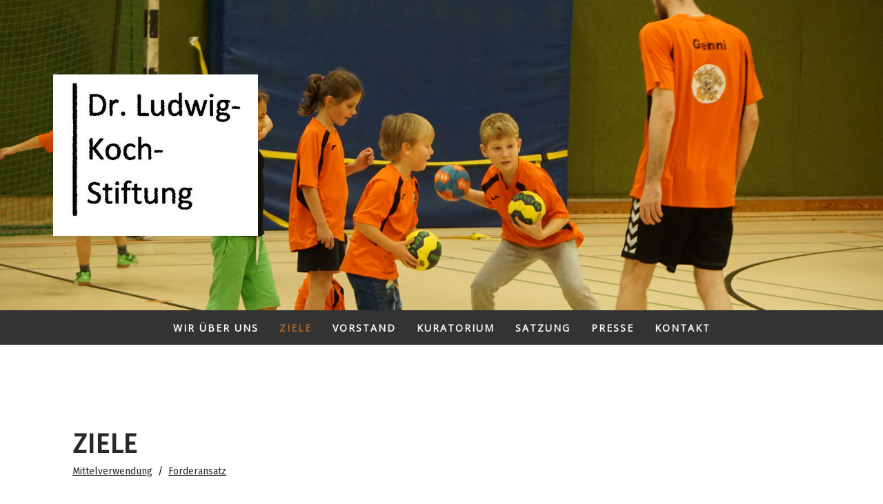

--- FILE ---
content_type: text/html; charset=UTF-8
request_url: https://www.dr-ludwig-koch-stiftung.de/ziele/
body_size: 6323
content:
<!DOCTYPE html>
<html lang="de-DE"><head>
    <meta charset="utf-8"/>
    <link rel="dns-prefetch preconnect" href="https://u.jimcdn.com/" crossorigin="anonymous"/>
<link rel="dns-prefetch preconnect" href="https://assets.jimstatic.com/" crossorigin="anonymous"/>
<link rel="dns-prefetch preconnect" href="https://image.jimcdn.com" crossorigin="anonymous"/>
<link rel="dns-prefetch preconnect" href="https://fonts.jimstatic.com" crossorigin="anonymous"/>
<meta name="viewport" content="width=device-width, initial-scale=1"/>
<meta http-equiv="X-UA-Compatible" content="IE=edge"/>
<meta name="description" content=""/>
<meta name="robots" content="index, follow, archive"/>
<meta property="st:section" content=""/>
<meta name="generator" content="Jimdo Creator"/>
<meta name="twitter:title" content="Ziele"/>
<meta name="twitter:description" content="Mittelverwendung / Förderansatz"/>
<meta name="twitter:card" content="summary_large_image"/>
<meta property="og:url" content="https://www.dr-ludwig-koch-stiftung.de/ziele/"/>
<meta property="og:title" content="Ziele"/>
<meta property="og:description" content="Mittelverwendung / Förderansatz"/>
<meta property="og:type" content="website"/>
<meta property="og:locale" content="de_DE"/>
<meta property="og:site_name" content="drludwigkochstifungs Webseite!"/>
<meta name="twitter:image" content="https://image.jimcdn.com/app/cms/image/transf/none/path/s2acd46671baadec8/backgroundarea/i3e808af4e065f314/version/1520168669/image.jpg"/>
<meta property="og:image" content="https://image.jimcdn.com/app/cms/image/transf/none/path/s2acd46671baadec8/backgroundarea/i3e808af4e065f314/version/1520168669/image.jpg"/>
<meta property="og:image:width" content="2000"/>
<meta property="og:image:height" content="1500"/>
<meta property="og:image:secure_url" content="https://image.jimcdn.com/app/cms/image/transf/none/path/s2acd46671baadec8/backgroundarea/i3e808af4e065f314/version/1520168669/image.jpg"/><title>Ziele - drludwigkochstifungs Webseite!</title>
<link rel="icon" type="image/png" href="[data-uri]"/>
    
<link rel="canonical" href="https://www.dr-ludwig-koch-stiftung.de/ziele/"/>

        <script src="https://assets.jimstatic.com/ckies.js.13bd3404f4070b90ba54.js"></script>

        <script src="https://assets.jimstatic.com/cookieControl.js.52b6d9b9ffcbf249e5ad.js"></script>
    <script>window.CookieControlSet.setToOff();</script>

    <style>html,body{margin:0}.hidden{display:none}.n{padding:5px}#cc-website-title a {text-decoration: none}.cc-m-image-align-1{text-align:left}.cc-m-image-align-2{text-align:right}.cc-m-image-align-3{text-align:center}</style>

        <link href="https://u.jimcdn.com/cms/o/s2acd46671baadec8/layout/dm_33a430a57769dc542d7ed0a5b233cba9/css/layout.css?t=1526979537" rel="stylesheet" type="text/css" id="jimdo_layout_css"/>
<script>     /* <![CDATA[ */     /*!  loadCss [c]2014 @scottjehl, Filament Group, Inc.  Licensed MIT */     window.loadCSS = window.loadCss = function(e,n,t){var r,l=window.document,a=l.createElement("link");if(n)r=n;else{var i=(l.body||l.getElementsByTagName("head")[0]).childNodes;r=i[i.length-1]}var o=l.styleSheets;a.rel="stylesheet",a.href=e,a.media="only x",r.parentNode.insertBefore(a,n?r:r.nextSibling);var d=function(e){for(var n=a.href,t=o.length;t--;)if(o[t].href===n)return e.call(a);setTimeout(function(){d(e)})};return a.onloadcssdefined=d,d(function(){a.media=t||"all"}),a};     window.onloadCSS = function(n,o){n.onload=function(){n.onload=null,o&&o.call(n)},"isApplicationInstalled"in navigator&&"onloadcssdefined"in n&&n.onloadcssdefined(o)}     /* ]]> */ </script>     <script>
// <![CDATA[
onloadCSS(loadCss('https://assets.jimstatic.com/web.css.d9361b6586f0098197fdc233c6461efe.css') , function() {
    this.id = 'jimdo_web_css';
});
// ]]>
</script>
<link href="https://assets.jimstatic.com/web.css.d9361b6586f0098197fdc233c6461efe.css" rel="preload" as="style"/>
<noscript>
<link href="https://assets.jimstatic.com/web.css.d9361b6586f0098197fdc233c6461efe.css" rel="stylesheet"/>
</noscript>
    <script>
    //<![CDATA[
        var jimdoData = {"isTestserver":false,"isLcJimdoCom":false,"isJimdoHelpCenter":false,"isProtectedPage":false,"cstok":"","cacheJsKey":"65ed8d6922586262f0927ba83e167d3d69a40d6a","cacheCssKey":"65ed8d6922586262f0927ba83e167d3d69a40d6a","cdnUrl":"https:\/\/assets.jimstatic.com\/","minUrl":"https:\/\/assets.jimstatic.com\/app\/cdn\/min\/file\/","authUrl":"https:\/\/a.jimdo.com\/","webPath":"https:\/\/www.dr-ludwig-koch-stiftung.de\/","appUrl":"https:\/\/a.jimdo.com\/","cmsLanguage":"de_DE","isFreePackage":false,"mobile":false,"isDevkitTemplateUsed":true,"isTemplateResponsive":true,"websiteId":"s2acd46671baadec8","pageId":2742220722,"packageId":2,"shop":{"deliveryTimeTexts":{"1":"1 - 3 Tage Lieferzeit","2":"3 - 5 Tage Lieferzeit","3":"5 - 8 Tage Lieferzeit"},"checkoutButtonText":"Zur Kasse","isReady":false,"currencyFormat":{"pattern":"#,##0.00 \u00a4","convertedPattern":"#,##0.00 $","symbols":{"GROUPING_SEPARATOR":".","DECIMAL_SEPARATOR":",","CURRENCY_SYMBOL":"\u20ac"}},"currencyLocale":"de_DE"},"tr":{"gmap":{"searchNotFound":"Die angegebene Adresse konnte nicht gefunden werden.","routeNotFound":"Die Anfahrtsroute konnte nicht berechnet werden. M\u00f6gliche Gr\u00fcnde: Die Startadresse ist zu ungenau oder zu weit von der Zieladresse entfernt."},"shop":{"checkoutSubmit":{"next":"N\u00e4chster Schritt","wait":"Bitte warten"},"paypalError":"Da ist leider etwas schiefgelaufen. Bitte versuche es erneut!","cartBar":"Zum Warenkorb","maintenance":"Dieser Shop ist vor\u00fcbergehend leider nicht erreichbar. Bitte probieren Sie es sp\u00e4ter noch einmal.","addToCartOverlay":{"productInsertedText":"Der Artikel wurde dem Warenkorb hinzugef\u00fcgt.","continueShoppingText":"Weiter einkaufen","reloadPageText":"neu laden"},"notReadyText":"Dieser Shop ist noch nicht vollst\u00e4ndig eingerichtet.","numLeftText":"Mehr als {:num} Exemplare dieses Artikels sind z.Z. leider nicht verf\u00fcgbar.","oneLeftText":"Es ist leider nur noch ein Exemplar dieses Artikels verf\u00fcgbar."},"common":{"timeout":"Es ist ein Fehler aufgetreten. Die von dir ausgew\u00e4hlte Aktion wurde abgebrochen. Bitte versuche es in ein paar Minuten erneut."},"form":{"badRequest":"Es ist ein Fehler aufgetreten: Die Eingaben konnten leider nicht \u00fcbermittelt werden. Bitte versuche es sp\u00e4ter noch einmal!"}},"jQuery":"jimdoGen002","isJimdoMobileApp":false,"bgConfig":{"id":158511822,"type":"picture","options":{"fixed":true},"images":[{"id":9261756522,"url":"https:\/\/image.jimcdn.com\/app\/cms\/image\/transf\/none\/path\/s2acd46671baadec8\/backgroundarea\/i3e808af4e065f314\/version\/1520168669\/image.jpg","focalPointX":73.083343505859375,"focalPointY":35.63909315525140897307210252620279788970947265625}]},"bgFullscreen":null,"responsiveBreakpointLandscape":767,"responsiveBreakpointPortrait":480,"copyableHeadlineLinks":false,"tocGeneration":false,"googlemapsConsoleKey":false,"loggingForAnalytics":false,"loggingForPredefinedPages":false,"isFacebookPixelIdEnabled":false,"userAccountId":"9c0ad819-e82f-47e6-aaba-2d9960540d55"};
    // ]]>
</script>

     <script> (function(window) { 'use strict'; var regBuff = window.__regModuleBuffer = []; var regModuleBuffer = function() { var args = [].slice.call(arguments); regBuff.push(args); }; if (!window.regModule) { window.regModule = regModuleBuffer; } })(window); </script>
    <script src="https://assets.jimstatic.com/web.js.3170fab1c8d8ed4eb6cb.js" async="true"></script>
    <script src="https://assets.jimstatic.com/at.js.514efbaf25444fe4de92.js"></script>
        <script src="https://api.dmp.jimdo-server.com/designs/376/versions/1.0/assets/js/stickyNav.js" async="true"></script>
            
</head>

<body class="body cc-page j-m-gallery-styles j-m-video-styles j-m-hr-styles j-m-header-styles j-m-text-styles j-m-emotionheader-styles j-m-htmlCode-styles j-m-rss-styles j-m-form-styles-disabled j-m-table-styles j-m-textWithImage-styles j-m-downloadDocument-styles j-m-imageSubtitle-styles j-m-flickr-styles j-m-googlemaps-styles j-m-blogSelection-styles-disabled j-m-comment-styles-disabled j-m-jimdo-styles j-m-profile-styles j-m-guestbook-styles j-m-promotion-styles j-m-twitter-styles j-m-hgrid-styles j-m-shoppingcart-styles j-m-catalog-styles j-m-product-styles-disabled j-m-facebook-styles j-m-sharebuttons-styles j-m-formnew-styles-disabled j-m-callToAction-styles j-m-turbo-styles j-m-spacing-styles j-m-googleplus-styles j-m-dummy-styles j-m-search-styles j-m-booking-styles j-footer-styles cc-pagemode-default cc-content-parent" id="page-2742220722">

<div id="cc-inner" class="cc-content-parent">
  <!-- _main-sass -->
  <input type="checkbox" id="jtpl-navigation__checkbox" class="jtpl-navigation__checkbox"/><div class="jtpl-main cc-content-parent">

    <!-- _header.sass -->
    <div background-area="stripe" background-area-default="" class="jtpl-header">
      <header class="jtpl-header__inner"><div class="jtpl-logo">
          <div id="cc-website-logo" class="cc-single-module-element"><div id="cc-m-14819522322" class="j-module n j-imageSubtitle"><div class="cc-m-image-container"><figure class="cc-imagewrapper cc-m-image-align-1">
<a href="https://www.dr-ludwig-koch-stiftung.de/" target="_self"><img srcset="https://image.jimcdn.com/app/cms/image/transf/dimension=297x10000:format=jpg/path/s2acd46671baadec8/image/i22938424c325e401/version/1524849155/image.jpg 297w, https://image.jimcdn.com/app/cms/image/transf/dimension=320x10000:format=jpg/path/s2acd46671baadec8/image/i22938424c325e401/version/1524849155/image.jpg 320w, https://image.jimcdn.com/app/cms/image/transf/none/path/s2acd46671baadec8/image/i22938424c325e401/version/1524849155/image.jpg 460w" sizes="(min-width: 297px) 297px, 100vw" id="cc-m-imagesubtitle-image-14819522322" src="https://image.jimcdn.com/app/cms/image/transf/dimension=297x10000:format=jpg/path/s2acd46671baadec8/image/i22938424c325e401/version/1524849155/image.jpg" alt="drludwigkochstifungs Webseite!" class="" data-src-width="460" data-src-height="362" data-src="https://image.jimcdn.com/app/cms/image/transf/dimension=297x10000:format=jpg/path/s2acd46671baadec8/image/i22938424c325e401/version/1524849155/image.jpg" data-image-id="9277241522"/></a>    

</figure>
</div>
<div class="cc-clear"></div>
<script id="cc-m-reg-14819522322">// <![CDATA[

    window.regModule("module_imageSubtitle", {"data":{"imageExists":true,"hyperlink":"","hyperlink_target":"","hyperlinkAsString":"","pinterest":"0","id":14819522322,"widthEqualsContent":"0","resizeWidth":"297","resizeHeight":234},"id":14819522322});
// ]]>
</script></div></div>
        </div>
      </header>
</div>
    <!-- END _header.sass -->

    <!-- _navigation.sass -->
    <nav class="jtpl-navigation"><div class="jtpl-navigation__inner navigation-colors navigation-alignment" data-dropdown="true">
        <div data-container="navigation"><div class="j-nav-variant-nested"><ul class="cc-nav-level-0 j-nav-level-0"><li id="cc-nav-view-2742220622" class="jmd-nav__list-item-0"><a href="/" data-link-title="Wir über uns">Wir über uns</a></li><li id="cc-nav-view-2742220722" class="jmd-nav__list-item-0 j-nav-has-children cc-nav-current j-nav-current jmd-nav__item--current"><a href="/ziele/" data-link-title="Ziele" class="cc-nav-current j-nav-current jmd-nav__link--current">Ziele</a><span data-navi-toggle="cc-nav-view-2742220722" class="jmd-nav__toggle-button"></span><ul class="cc-nav-level-1 j-nav-level-1"><li id="cc-nav-view-2742221322" class="jmd-nav__list-item-1"><a href="/ziele/mittelverwendung/" data-link-title="Mittelverwendung">Mittelverwendung</a></li><li id="cc-nav-view-2742221422" class="jmd-nav__list-item-1"><a href="/ziele/förderansatz/" data-link-title="Förderansatz">Förderansatz</a></li></ul></li><li id="cc-nav-view-2742220822" class="jmd-nav__list-item-0"><a href="/vorstand/" data-link-title="Vorstand">Vorstand</a></li><li id="cc-nav-view-2742220922" class="jmd-nav__list-item-0"><a href="/kuratorium/" data-link-title="Kuratorium">Kuratorium</a></li><li id="cc-nav-view-2742225122" class="jmd-nav__list-item-0"><a href="/satzung/" data-link-title="Satzung">Satzung</a></li><li id="cc-nav-view-2742224922" class="jmd-nav__list-item-0"><a href="/presse/" data-link-title="Presse">Presse</a></li><li id="cc-nav-view-2742221022" class="jmd-nav__list-item-0"><a href="/kontakt/" data-link-title="Kontakt">Kontakt</a></li></ul></div></div>
      </div>
    </nav><!-- END _navigation.sass --><!-- _mobile-navigation.sass --><div class="jtpl-mobile-topbar navigation-colors navigation-colors--transparency">
      <label for="jtpl-navigation__checkbox" class="jtpl-navigation__label navigation-colors__menu-icon">
        <span class="jtpl-navigation__borders navigation-colors__menu-icon"></span>
      </label>
    </div>
    <div class="jtpl-mobile-navigation">
      <div class="jtpl-mobile-navigation__inner navigation-colors navigation-colors--transparency">
        <div data-container="navigation"><div class="j-nav-variant-nested"><ul class="cc-nav-level-0 j-nav-level-0"><li id="cc-nav-view-2742220622" class="jmd-nav__list-item-0"><a href="/" data-link-title="Wir über uns">Wir über uns</a></li><li id="cc-nav-view-2742220722" class="jmd-nav__list-item-0 j-nav-has-children cc-nav-current j-nav-current jmd-nav__item--current"><a href="/ziele/" data-link-title="Ziele" class="cc-nav-current j-nav-current jmd-nav__link--current">Ziele</a><span data-navi-toggle="cc-nav-view-2742220722" class="jmd-nav__toggle-button"></span><ul class="cc-nav-level-1 j-nav-level-1"><li id="cc-nav-view-2742221322" class="jmd-nav__list-item-1"><a href="/ziele/mittelverwendung/" data-link-title="Mittelverwendung">Mittelverwendung</a></li><li id="cc-nav-view-2742221422" class="jmd-nav__list-item-1"><a href="/ziele/förderansatz/" data-link-title="Förderansatz">Förderansatz</a></li></ul></li><li id="cc-nav-view-2742220822" class="jmd-nav__list-item-0"><a href="/vorstand/" data-link-title="Vorstand">Vorstand</a></li><li id="cc-nav-view-2742220922" class="jmd-nav__list-item-0"><a href="/kuratorium/" data-link-title="Kuratorium">Kuratorium</a></li><li id="cc-nav-view-2742225122" class="jmd-nav__list-item-0"><a href="/satzung/" data-link-title="Satzung">Satzung</a></li><li id="cc-nav-view-2742224922" class="jmd-nav__list-item-0"><a href="/presse/" data-link-title="Presse">Presse</a></li><li id="cc-nav-view-2742221022" class="jmd-nav__list-item-0"><a href="/kontakt/" data-link-title="Kontakt">Kontakt</a></li></ul></div></div>
      </div>
    </div>
    <!-- END _mobile-navigation.sass -->

    <!-- _cart.sass -->
    <div class="jtpl-cart">
      
    </div>
    <!-- _cart.sass -->

    <!-- _content.sass -->
    <div class="jtpl-content content-options cc-content-parent">
      <div class="jtpl-content__inner cc-content-parent">
        <div class="jtpl-breadcrumbs breadcrumb-options">
          <div data-container="navigation"><div class="j-nav-variant-breadcrumb"><ol itemscope="true" itemtype="http://schema.org/BreadcrumbList"><li itemscope="true" itemprop="itemListElement" itemtype="http://schema.org/ListItem" class="cc-nav-current j-nav-current"><a href="/ziele/" data-link-title="Ziele" itemprop="item" class="cc-nav-current j-nav-current"><span itemprop="name">Ziele</span></a><meta itemprop="position" content="1"/></li></ol></div></div>
        </div>
        <div id="content_area" data-container="content"><div id="content_start"></div>
        
        <div id="cc-matrix-4322192422"><div id="cc-m-14776136822" class="j-module n j-hgrid ">    <div class="cc-m-hgrid-column last" style="width: 100%;">
        <div id="cc-matrix-4322194522"><div id="cc-m-14776136922" class="j-module n j-spacing ">
    <div class="cc-m-spacer" style="height: 10px;">
    
</div>

</div><div id="cc-m-14776137022" class="j-module n j-header "><h1 class="" id="cc-m-header-14776137022">Ziele</h1></div><div id="cc-m-14868428522" class="j-module n j-text "><p>
    <a title="Mittelverwendung" href="/ziele/mittelverwendung/">Mittelverwendung</a>  /  <a title="Förderansatz" href="/ziele/förderansatz/">Förderansatz</a>
</p></div></div>    </div>
    
<div class="cc-m-hgrid-overlay" data-display="cms-only"></div>

<br class="cc-clear"/>

</div></div>
        
        </div>
      </div>
    </div>
    <!-- END _content.sass -->

    <!-- _section-aside.sass -->
    <footer class="jtpl-section-aside sidebar-options"><div class="jtpl-section-aside__inner">
        <div data-container="sidebar"><div id="cc-matrix-4322195622"><div id="cc-m-14776140022" class="j-module n j-hgrid ">    <div class="cc-m-hgrid-column last" style="width: 100%;">
        <div id="cc-matrix-4322195922"><div id="cc-m-14776140122" class="j-module n j-header "><h2 class="" id="cc-m-header-14776140122">Spendenkonto:</h2></div><div id="cc-m-14776140222" class="j-module n j-text "><p>
    Bankverbindung:
</p>

<p>
    St. Galler Kantonalbank
</p>

<p>
    IBAN: DE40700325001000279907
</p>

<p>
    BIC: GAKDDEM1
</p></div></div>    </div>
    
<div class="cc-m-hgrid-overlay" data-display="cms-only"></div>

<br class="cc-clear"/>

</div></div></div>
      </div>
      <div class="jtpl-footer footer-options"><div id="contentfooter" data-container="footer">

    
    <div class="j-meta-links">
        <a href="/about/">Impressum</a> | <a href="//www.dr-ludwig-koch-stiftung.de/j/privacy">Datenschutz</a> | <a href="/sitemap/">Sitemap</a>    </div>

    <div class="j-admin-links">
            
    <span class="loggedout">
        <a rel="nofollow" id="login" href="/login">Anmelden</a>
    </span>

<span class="loggedin">
    <a rel="nofollow" id="logout" target="_top" href="https://cms.e.jimdo.com/app/cms/logout.php">
        Abmelden    </a>
    |
    <a rel="nofollow" id="edit" target="_top" href="https://a.jimdo.com/app/auth/signin/jumpcms/?page=2742220722">Bearbeiten</a>
</span>
        </div>

    
</div>
</div>
    </footer><!-- END _section-aside.sass -->
</div>
  <!-- END _main-sass -->
  </div>    <script type="text/javascript">
//<![CDATA[
addAutomatedTracking('creator.website', track_anon);
//]]>
</script>
    
<div id="loginbox" class="hidden">

    <div id="loginbox-header">

    <a class="cc-close" title="Dieses Element zuklappen" href="#">zuklappen</a>

    <div class="c"></div>

</div>

<div id="loginbox-content">

        <div id="resendpw"></div>

        <div id="loginboxOuter"></div>
    </div>
</div>
<div id="loginbox-darklayer" class="hidden"></div>
<script>// <![CDATA[

    window.regModule("web_login", {"url":"https:\/\/www.dr-ludwig-koch-stiftung.de\/","pageId":2742220722});
// ]]>
</script>




</body>
</html>


--- FILE ---
content_type: application/javascript
request_url: https://a.jimdo.com/app/web/loginstate?callback=jQuery112005702786675679605_1765318008822&owi=s2acd46671baadec8&_=1765318008823
body_size: 6
content:
jQuery112005702786675679605_1765318008822({"loginstate":false});